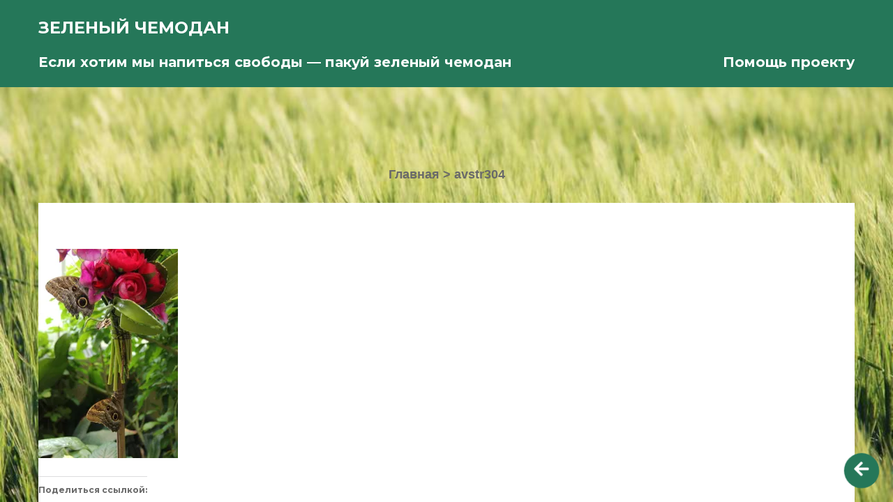

--- FILE ---
content_type: text/html; charset=UTF-8
request_url: https://greenvaliza.co.ua/avstr304/
body_size: 16489
content:
 



















































































































































































































































































































































































































































































































<!DOCTYPE html><html lang="ru-RU"><head><meta charset="UTF-8"><meta name="viewport" content="width=device-width, initial-scale=1"><link rel="profile" href="http://gmpg.org/xfn/11"><link rel="pingback" href="https://greenvaliza.co.ua/xmlrpc.php"><link rel="stylesheet" href = https://greenvaliza.co.ua/wp-content/themes/my-qubez/animate.css><link href='https://fonts.googleapis.com/css?family=Montserrat:400,700' rel='stylesheet' type='text/css'><link href='https://fonts.googleapis.com/css?family=PT+Serif:400,700' rel='stylesheet' type='text/css'><link rel="stylesheet" href="https://cdnjs.cloudflare.com/ajax/libs/font-awesome/5.15.4/css/all.min.css"><title>avstr304 &#8212; Зеленый чемодан</title><meta name='robots' content='max-image-preview:large' /><link rel='dns-prefetch' href='//secure.gravatar.com' /><link rel='dns-prefetch' href='//stats.wp.com' /><link rel='dns-prefetch' href='//maxcdn.bootstrapcdn.com' /><link rel='dns-prefetch' href='//v0.wordpress.com' /><link rel='dns-prefetch' href='//c0.wp.com' /><link rel='dns-prefetch' href='//i0.wp.com' /><link rel='dns-prefetch' href='//widgets.wp.com' /><link rel='dns-prefetch' href='//s0.wp.com' /><link rel='dns-prefetch' href='//0.gravatar.com' /><link rel='dns-prefetch' href='//1.gravatar.com' /><link rel='dns-prefetch' href='//2.gravatar.com' /><link rel="alternate" type="application/rss+xml" title="Зеленый чемодан &raquo; Лента" href="https://greenvaliza.co.ua/feed/" /><link rel="alternate" type="application/rss+xml" title="Зеленый чемодан &raquo; Лента комментариев" href="https://greenvaliza.co.ua/comments/feed/" /><link rel="alternate" type="application/rss+xml" title="Зеленый чемодан &raquo; Лента комментариев к &laquo;avstr304&raquo;" href="https://greenvaliza.co.ua/feed/?attachment_id=1195" /> <script type="text/javascript">window._wpemojiSettings = {"baseUrl":"https:\/\/s.w.org\/images\/core\/emoji\/15.0.3\/72x72\/","ext":".png","svgUrl":"https:\/\/s.w.org\/images\/core\/emoji\/15.0.3\/svg\/","svgExt":".svg","source":{"concatemoji":"https:\/\/greenvaliza.co.ua\/wp-includes\/js\/wp-emoji-release.min.js?ver=6.5"}};
/*! This file is auto-generated */
!function(i,n){var o,s,e;function c(e){try{var t={supportTests:e,timestamp:(new Date).valueOf()};sessionStorage.setItem(o,JSON.stringify(t))}catch(e){}}function p(e,t,n){e.clearRect(0,0,e.canvas.width,e.canvas.height),e.fillText(t,0,0);var t=new Uint32Array(e.getImageData(0,0,e.canvas.width,e.canvas.height).data),r=(e.clearRect(0,0,e.canvas.width,e.canvas.height),e.fillText(n,0,0),new Uint32Array(e.getImageData(0,0,e.canvas.width,e.canvas.height).data));return t.every(function(e,t){return e===r[t]})}function u(e,t,n){switch(t){case"flag":return n(e,"\ud83c\udff3\ufe0f\u200d\u26a7\ufe0f","\ud83c\udff3\ufe0f\u200b\u26a7\ufe0f")?!1:!n(e,"\ud83c\uddfa\ud83c\uddf3","\ud83c\uddfa\u200b\ud83c\uddf3")&&!n(e,"\ud83c\udff4\udb40\udc67\udb40\udc62\udb40\udc65\udb40\udc6e\udb40\udc67\udb40\udc7f","\ud83c\udff4\u200b\udb40\udc67\u200b\udb40\udc62\u200b\udb40\udc65\u200b\udb40\udc6e\u200b\udb40\udc67\u200b\udb40\udc7f");case"emoji":return!n(e,"\ud83d\udc26\u200d\u2b1b","\ud83d\udc26\u200b\u2b1b")}return!1}function f(e,t,n){var r="undefined"!=typeof WorkerGlobalScope&&self instanceof WorkerGlobalScope?new OffscreenCanvas(300,150):i.createElement("canvas"),a=r.getContext("2d",{willReadFrequently:!0}),o=(a.textBaseline="top",a.font="600 32px Arial",{});return e.forEach(function(e){o[e]=t(a,e,n)}),o}function t(e){var t=i.createElement("script");t.src=e,t.defer=!0,i.head.appendChild(t)}"undefined"!=typeof Promise&&(o="wpEmojiSettingsSupports",s=["flag","emoji"],n.supports={everything:!0,everythingExceptFlag:!0},e=new Promise(function(e){i.addEventListener("DOMContentLoaded",e,{once:!0})}),new Promise(function(t){var n=function(){try{var e=JSON.parse(sessionStorage.getItem(o));if("object"==typeof e&&"number"==typeof e.timestamp&&(new Date).valueOf()<e.timestamp+604800&&"object"==typeof e.supportTests)return e.supportTests}catch(e){}return null}();if(!n){if("undefined"!=typeof Worker&&"undefined"!=typeof OffscreenCanvas&&"undefined"!=typeof URL&&URL.createObjectURL&&"undefined"!=typeof Blob)try{var e="postMessage("+f.toString()+"("+[JSON.stringify(s),u.toString(),p.toString()].join(",")+"));",r=new Blob([e],{type:"text/javascript"}),a=new Worker(URL.createObjectURL(r),{name:"wpTestEmojiSupports"});return void(a.onmessage=function(e){c(n=e.data),a.terminate(),t(n)})}catch(e){}c(n=f(s,u,p))}t(n)}).then(function(e){for(var t in e)n.supports[t]=e[t],n.supports.everything=n.supports.everything&&n.supports[t],"flag"!==t&&(n.supports.everythingExceptFlag=n.supports.everythingExceptFlag&&n.supports[t]);n.supports.everythingExceptFlag=n.supports.everythingExceptFlag&&!n.supports.flag,n.DOMReady=!1,n.readyCallback=function(){n.DOMReady=!0}}).then(function(){return e}).then(function(){var e;n.supports.everything||(n.readyCallback(),(e=n.source||{}).concatemoji?t(e.concatemoji):e.wpemoji&&e.twemoji&&(t(e.twemoji),t(e.wpemoji)))}))}((window,document),window._wpemojiSettings);</script> <style id='wp-emoji-styles-inline-css' type='text/css'>img.wp-smiley, img.emoji {
		display: inline !important;
		border: none !important;
		box-shadow: none !important;
		height: 1em !important;
		width: 1em !important;
		margin: 0 0.07em !important;
		vertical-align: -0.1em !important;
		background: none !important;
		padding: 0 !important;
	}</style><link rel='stylesheet' id='wp-block-library-css' href='https://greenvaliza.co.ua/wp-includes/css/dist/block-library/style.min.css?ver=6.5' type='text/css' media='all' /><link rel='stylesheet' id='mediaelement-css' href='https://greenvaliza.co.ua/wp-includes/js/mediaelement/mediaelementplayer-legacy.min.css?ver=4.2.17' type='text/css' media='all' /><link rel='stylesheet' id='wp-mediaelement-css' href='https://greenvaliza.co.ua/wp-includes/js/mediaelement/wp-mediaelement.min.css?ver=6.5' type='text/css' media='all' /><style id='jetpack-sharing-buttons-style-inline-css' type='text/css'>.jetpack-sharing-buttons__services-list{display:flex;flex-direction:row;flex-wrap:wrap;gap:0;list-style-type:none;margin:5px;padding:0}.jetpack-sharing-buttons__services-list.has-small-icon-size{font-size:12px}.jetpack-sharing-buttons__services-list.has-normal-icon-size{font-size:16px}.jetpack-sharing-buttons__services-list.has-large-icon-size{font-size:24px}.jetpack-sharing-buttons__services-list.has-huge-icon-size{font-size:36px}@media print{.jetpack-sharing-buttons__services-list{display:none!important}}.editor-styles-wrapper .wp-block-jetpack-sharing-buttons{gap:0;padding-inline-start:0}ul.jetpack-sharing-buttons__services-list.has-background{padding:1.25em 2.375em}</style><style id='classic-theme-styles-inline-css' type='text/css'>/*! This file is auto-generated */
.wp-block-button__link{color:#fff;background-color:#32373c;border-radius:9999px;box-shadow:none;text-decoration:none;padding:calc(.667em + 2px) calc(1.333em + 2px);font-size:1.125em}.wp-block-file__button{background:#32373c;color:#fff;text-decoration:none}</style><style id='global-styles-inline-css' type='text/css'>body{--wp--preset--color--black: #000000;--wp--preset--color--cyan-bluish-gray: #abb8c3;--wp--preset--color--white: #ffffff;--wp--preset--color--pale-pink: #f78da7;--wp--preset--color--vivid-red: #cf2e2e;--wp--preset--color--luminous-vivid-orange: #ff6900;--wp--preset--color--luminous-vivid-amber: #fcb900;--wp--preset--color--light-green-cyan: #7bdcb5;--wp--preset--color--vivid-green-cyan: #00d084;--wp--preset--color--pale-cyan-blue: #8ed1fc;--wp--preset--color--vivid-cyan-blue: #0693e3;--wp--preset--color--vivid-purple: #9b51e0;--wp--preset--gradient--vivid-cyan-blue-to-vivid-purple: linear-gradient(135deg,rgba(6,147,227,1) 0%,rgb(155,81,224) 100%);--wp--preset--gradient--light-green-cyan-to-vivid-green-cyan: linear-gradient(135deg,rgb(122,220,180) 0%,rgb(0,208,130) 100%);--wp--preset--gradient--luminous-vivid-amber-to-luminous-vivid-orange: linear-gradient(135deg,rgba(252,185,0,1) 0%,rgba(255,105,0,1) 100%);--wp--preset--gradient--luminous-vivid-orange-to-vivid-red: linear-gradient(135deg,rgba(255,105,0,1) 0%,rgb(207,46,46) 100%);--wp--preset--gradient--very-light-gray-to-cyan-bluish-gray: linear-gradient(135deg,rgb(238,238,238) 0%,rgb(169,184,195) 100%);--wp--preset--gradient--cool-to-warm-spectrum: linear-gradient(135deg,rgb(74,234,220) 0%,rgb(151,120,209) 20%,rgb(207,42,186) 40%,rgb(238,44,130) 60%,rgb(251,105,98) 80%,rgb(254,248,76) 100%);--wp--preset--gradient--blush-light-purple: linear-gradient(135deg,rgb(255,206,236) 0%,rgb(152,150,240) 100%);--wp--preset--gradient--blush-bordeaux: linear-gradient(135deg,rgb(254,205,165) 0%,rgb(254,45,45) 50%,rgb(107,0,62) 100%);--wp--preset--gradient--luminous-dusk: linear-gradient(135deg,rgb(255,203,112) 0%,rgb(199,81,192) 50%,rgb(65,88,208) 100%);--wp--preset--gradient--pale-ocean: linear-gradient(135deg,rgb(255,245,203) 0%,rgb(182,227,212) 50%,rgb(51,167,181) 100%);--wp--preset--gradient--electric-grass: linear-gradient(135deg,rgb(202,248,128) 0%,rgb(113,206,126) 100%);--wp--preset--gradient--midnight: linear-gradient(135deg,rgb(2,3,129) 0%,rgb(40,116,252) 100%);--wp--preset--font-size--small: 13px;--wp--preset--font-size--medium: 20px;--wp--preset--font-size--large: 36px;--wp--preset--font-size--x-large: 42px;--wp--preset--spacing--20: 0.44rem;--wp--preset--spacing--30: 0.67rem;--wp--preset--spacing--40: 1rem;--wp--preset--spacing--50: 1.5rem;--wp--preset--spacing--60: 2.25rem;--wp--preset--spacing--70: 3.38rem;--wp--preset--spacing--80: 5.06rem;--wp--preset--shadow--natural: 6px 6px 9px rgba(0, 0, 0, 0.2);--wp--preset--shadow--deep: 12px 12px 50px rgba(0, 0, 0, 0.4);--wp--preset--shadow--sharp: 6px 6px 0px rgba(0, 0, 0, 0.2);--wp--preset--shadow--outlined: 6px 6px 0px -3px rgba(255, 255, 255, 1), 6px 6px rgba(0, 0, 0, 1);--wp--preset--shadow--crisp: 6px 6px 0px rgba(0, 0, 0, 1);}:where(.is-layout-flex){gap: 0.5em;}:where(.is-layout-grid){gap: 0.5em;}body .is-layout-flow > .alignleft{float: left;margin-inline-start: 0;margin-inline-end: 2em;}body .is-layout-flow > .alignright{float: right;margin-inline-start: 2em;margin-inline-end: 0;}body .is-layout-flow > .aligncenter{margin-left: auto !important;margin-right: auto !important;}body .is-layout-constrained > .alignleft{float: left;margin-inline-start: 0;margin-inline-end: 2em;}body .is-layout-constrained > .alignright{float: right;margin-inline-start: 2em;margin-inline-end: 0;}body .is-layout-constrained > .aligncenter{margin-left: auto !important;margin-right: auto !important;}body .is-layout-constrained > :where(:not(.alignleft):not(.alignright):not(.alignfull)){max-width: var(--wp--style--global--content-size);margin-left: auto !important;margin-right: auto !important;}body .is-layout-constrained > .alignwide{max-width: var(--wp--style--global--wide-size);}body .is-layout-flex{display: flex;}body .is-layout-flex{flex-wrap: wrap;align-items: center;}body .is-layout-flex > *{margin: 0;}body .is-layout-grid{display: grid;}body .is-layout-grid > *{margin: 0;}:where(.wp-block-columns.is-layout-flex){gap: 2em;}:where(.wp-block-columns.is-layout-grid){gap: 2em;}:where(.wp-block-post-template.is-layout-flex){gap: 1.25em;}:where(.wp-block-post-template.is-layout-grid){gap: 1.25em;}.has-black-color{color: var(--wp--preset--color--black) !important;}.has-cyan-bluish-gray-color{color: var(--wp--preset--color--cyan-bluish-gray) !important;}.has-white-color{color: var(--wp--preset--color--white) !important;}.has-pale-pink-color{color: var(--wp--preset--color--pale-pink) !important;}.has-vivid-red-color{color: var(--wp--preset--color--vivid-red) !important;}.has-luminous-vivid-orange-color{color: var(--wp--preset--color--luminous-vivid-orange) !important;}.has-luminous-vivid-amber-color{color: var(--wp--preset--color--luminous-vivid-amber) !important;}.has-light-green-cyan-color{color: var(--wp--preset--color--light-green-cyan) !important;}.has-vivid-green-cyan-color{color: var(--wp--preset--color--vivid-green-cyan) !important;}.has-pale-cyan-blue-color{color: var(--wp--preset--color--pale-cyan-blue) !important;}.has-vivid-cyan-blue-color{color: var(--wp--preset--color--vivid-cyan-blue) !important;}.has-vivid-purple-color{color: var(--wp--preset--color--vivid-purple) !important;}.has-black-background-color{background-color: var(--wp--preset--color--black) !important;}.has-cyan-bluish-gray-background-color{background-color: var(--wp--preset--color--cyan-bluish-gray) !important;}.has-white-background-color{background-color: var(--wp--preset--color--white) !important;}.has-pale-pink-background-color{background-color: var(--wp--preset--color--pale-pink) !important;}.has-vivid-red-background-color{background-color: var(--wp--preset--color--vivid-red) !important;}.has-luminous-vivid-orange-background-color{background-color: var(--wp--preset--color--luminous-vivid-orange) !important;}.has-luminous-vivid-amber-background-color{background-color: var(--wp--preset--color--luminous-vivid-amber) !important;}.has-light-green-cyan-background-color{background-color: var(--wp--preset--color--light-green-cyan) !important;}.has-vivid-green-cyan-background-color{background-color: var(--wp--preset--color--vivid-green-cyan) !important;}.has-pale-cyan-blue-background-color{background-color: var(--wp--preset--color--pale-cyan-blue) !important;}.has-vivid-cyan-blue-background-color{background-color: var(--wp--preset--color--vivid-cyan-blue) !important;}.has-vivid-purple-background-color{background-color: var(--wp--preset--color--vivid-purple) !important;}.has-black-border-color{border-color: var(--wp--preset--color--black) !important;}.has-cyan-bluish-gray-border-color{border-color: var(--wp--preset--color--cyan-bluish-gray) !important;}.has-white-border-color{border-color: var(--wp--preset--color--white) !important;}.has-pale-pink-border-color{border-color: var(--wp--preset--color--pale-pink) !important;}.has-vivid-red-border-color{border-color: var(--wp--preset--color--vivid-red) !important;}.has-luminous-vivid-orange-border-color{border-color: var(--wp--preset--color--luminous-vivid-orange) !important;}.has-luminous-vivid-amber-border-color{border-color: var(--wp--preset--color--luminous-vivid-amber) !important;}.has-light-green-cyan-border-color{border-color: var(--wp--preset--color--light-green-cyan) !important;}.has-vivid-green-cyan-border-color{border-color: var(--wp--preset--color--vivid-green-cyan) !important;}.has-pale-cyan-blue-border-color{border-color: var(--wp--preset--color--pale-cyan-blue) !important;}.has-vivid-cyan-blue-border-color{border-color: var(--wp--preset--color--vivid-cyan-blue) !important;}.has-vivid-purple-border-color{border-color: var(--wp--preset--color--vivid-purple) !important;}.has-vivid-cyan-blue-to-vivid-purple-gradient-background{background: var(--wp--preset--gradient--vivid-cyan-blue-to-vivid-purple) !important;}.has-light-green-cyan-to-vivid-green-cyan-gradient-background{background: var(--wp--preset--gradient--light-green-cyan-to-vivid-green-cyan) !important;}.has-luminous-vivid-amber-to-luminous-vivid-orange-gradient-background{background: var(--wp--preset--gradient--luminous-vivid-amber-to-luminous-vivid-orange) !important;}.has-luminous-vivid-orange-to-vivid-red-gradient-background{background: var(--wp--preset--gradient--luminous-vivid-orange-to-vivid-red) !important;}.has-very-light-gray-to-cyan-bluish-gray-gradient-background{background: var(--wp--preset--gradient--very-light-gray-to-cyan-bluish-gray) !important;}.has-cool-to-warm-spectrum-gradient-background{background: var(--wp--preset--gradient--cool-to-warm-spectrum) !important;}.has-blush-light-purple-gradient-background{background: var(--wp--preset--gradient--blush-light-purple) !important;}.has-blush-bordeaux-gradient-background{background: var(--wp--preset--gradient--blush-bordeaux) !important;}.has-luminous-dusk-gradient-background{background: var(--wp--preset--gradient--luminous-dusk) !important;}.has-pale-ocean-gradient-background{background: var(--wp--preset--gradient--pale-ocean) !important;}.has-electric-grass-gradient-background{background: var(--wp--preset--gradient--electric-grass) !important;}.has-midnight-gradient-background{background: var(--wp--preset--gradient--midnight) !important;}.has-small-font-size{font-size: var(--wp--preset--font-size--small) !important;}.has-medium-font-size{font-size: var(--wp--preset--font-size--medium) !important;}.has-large-font-size{font-size: var(--wp--preset--font-size--large) !important;}.has-x-large-font-size{font-size: var(--wp--preset--font-size--x-large) !important;}
.wp-block-navigation a:where(:not(.wp-element-button)){color: inherit;}
:where(.wp-block-post-template.is-layout-flex){gap: 1.25em;}:where(.wp-block-post-template.is-layout-grid){gap: 1.25em;}
:where(.wp-block-columns.is-layout-flex){gap: 2em;}:where(.wp-block-columns.is-layout-grid){gap: 2em;}
.wp-block-pullquote{font-size: 1.5em;line-height: 1.6;}</style><link rel='stylesheet' id='wpccp-css' href='https://greenvaliza.co.ua/wp-content/plugins/wp-content-copy-protection/assets/css/style.min.css?ver=1612524415' type='text/css' media='all' /><link rel='stylesheet' id='animate-css' href='https://greenvaliza.co.ua/wp-content/themes/my-qubez/animate.css?ver=6.5' type='text/css' media='all' /><link rel='stylesheet' id='load-fa-css' href='https://maxcdn.bootstrapcdn.com/font-awesome/4.6.3/css/font-awesome.min.css?ver=6.5' type='text/css' media='all' /><link rel='stylesheet' id='fontawesome-css' href='https://greenvaliza.co.ua/wp-content/themes/Qubez/css/font-awesome.css?ver=6.5' type='text/css' media='all' /><link rel='stylesheet' id='slicknav-css' href='https://greenvaliza.co.ua/wp-content/themes/Qubez/css/slicknav.css?ver=6.5' type='text/css' media='all' /><link rel='stylesheet' id='bootstrap-css' href='https://greenvaliza.co.ua/wp-content/themes/Qubez/css/bootstrap-grid.css?ver=6.5' type='text/css' media='all' /><link rel='stylesheet' id='fabthemes-style-css' href='https://greenvaliza.co.ua/wp-content/themes/my-qubez/style.css?ver=6.5' type='text/css' media='all' /><link rel='stylesheet' id='theme-css' href='https://greenvaliza.co.ua/wp-content/themes/Qubez/theme.css?ver=6.5' type='text/css' media='all' /><link rel='stylesheet' id='responsive-css' href='https://greenvaliza.co.ua/wp-content/themes/Qubez/css/responsive.css?ver=6.5' type='text/css' media='all' /><link rel='stylesheet' id='custom-css' href='https://greenvaliza.co.ua/wp-content/themes/Qubez/css/custom.php?ver=6.5' type='text/css' media='all' /><style id='akismet-widget-style-inline-css' type='text/css'>.a-stats {
				--akismet-color-mid-green: #357b49;
				--akismet-color-white: #fff;
				--akismet-color-light-grey: #f6f7f7;

				max-width: 350px;
				width: auto;
			}

			.a-stats * {
				all: unset;
				box-sizing: border-box;
			}

			.a-stats strong {
				font-weight: 600;
			}

			.a-stats a.a-stats__link,
			.a-stats a.a-stats__link:visited,
			.a-stats a.a-stats__link:active {
				background: var(--akismet-color-mid-green);
				border: none;
				box-shadow: none;
				border-radius: 8px;
				color: var(--akismet-color-white);
				cursor: pointer;
				display: block;
				font-family: -apple-system, BlinkMacSystemFont, 'Segoe UI', 'Roboto', 'Oxygen-Sans', 'Ubuntu', 'Cantarell', 'Helvetica Neue', sans-serif;
				font-weight: 500;
				padding: 12px;
				text-align: center;
				text-decoration: none;
				transition: all 0.2s ease;
			}

			/* Extra specificity to deal with TwentyTwentyOne focus style */
			.widget .a-stats a.a-stats__link:focus {
				background: var(--akismet-color-mid-green);
				color: var(--akismet-color-white);
				text-decoration: none;
			}

			.a-stats a.a-stats__link:hover {
				filter: brightness(110%);
				box-shadow: 0 4px 12px rgba(0, 0, 0, 0.06), 0 0 2px rgba(0, 0, 0, 0.16);
			}

			.a-stats .count {
				color: var(--akismet-color-white);
				display: block;
				font-size: 1.5em;
				line-height: 1.4;
				padding: 0 13px;
				white-space: nowrap;
			}</style><link rel='stylesheet' id='social-logos-css' href='https://greenvaliza.co.ua/wp-content/plugins/jetpack/_inc/social-logos/social-logos.min.css?ver=13.8.1' type='text/css' media='all' /><link rel='stylesheet' id='jetpack_css-css' href='https://greenvaliza.co.ua/wp-content/plugins/jetpack/css/jetpack.css?ver=13.8.1' type='text/css' media='all' /> <script type="text/javascript" src="https://greenvaliza.co.ua/wp-includes/js/jquery/jquery.min.js?ver=3.7.1" id="jquery-core-js"></script> <link rel="https://api.w.org/" href="https://greenvaliza.co.ua/wp-json/" /><link rel="alternate" type="application/json" href="https://greenvaliza.co.ua/wp-json/wp/v2/media/1195" /><link rel="EditURI" type="application/rsd+xml" title="RSD" href="https://greenvaliza.co.ua/xmlrpc.php?rsd" /><meta name="generator" content="WordPress 6.5" /><link rel='shortlink' href='https://wp.me/a9Vj1h-jh' /><link rel="alternate" type="application/json+oembed" href="https://greenvaliza.co.ua/wp-json/oembed/1.0/embed?url=https%3A%2F%2Fgreenvaliza.co.ua%2Favstr304%2F" /><link rel="alternate" type="text/xml+oembed" href="https://greenvaliza.co.ua/wp-json/oembed/1.0/embed?url=https%3A%2F%2Fgreenvaliza.co.ua%2Favstr304%2F&#038;format=xml" /><style>img#wpstats{display:none}</style><style type="text/css"></style><style type="text/css" id="custom-background-css">body.custom-background { background-color: #464c00; background-image: url("https://greenvaliza.co.ua/wp-content/uploads/2018/07/fon.jpg"); background-position: left top; background-size: cover; background-repeat: no-repeat; background-attachment: fixed; }</style><meta property="og:type" content="article" /><meta property="og:title" content="avstr304" /><meta property="og:url" content="https://greenvaliza.co.ua/avstr304/" /><meta property="og:description" content="Посмотрите запись, чтобы узнать подробности." /><meta property="article:published_time" content="2018-05-16T13:33:18+00:00" /><meta property="article:modified_time" content="2018-05-16T13:33:18+00:00" /><meta property="og:site_name" content="Зеленый чемодан" /><meta property="og:image" content="https://greenvaliza.co.ua/wp-content/uploads/2018/05/avstr304.jpg" /><meta property="og:image:alt" content="" /><meta property="og:locale" content="ru_RU" /><meta name="twitter:text:title" content="avstr304" /><meta name="twitter:image" content="https://i0.wp.com/greenvaliza.co.ua/wp-content/uploads/2018/05/avstr304.jpg?fit=520%2C780&#038;ssl=1&#038;w=640" /><meta name="twitter:card" content="summary_large_image" /><meta name="twitter:description" content="Посмотрите запись, чтобы узнать подробности." /><div align="center"> <noscript><div style="position:fixed; top:0px; left:0px; z-index:3000; height:100%; width:100%; background-color:#FFFFFF"> <br/><br/><div style="font-family: Tahoma; font-size: 14px; background-color:#FFFFCC; border: 1pt solid Black; padding: 10pt;"> Sorry, you have Javascript Disabled! To see this page as it is meant to appear, please enable your Javascript!</div></div> </noscript></div> <noscript><style id="rocket-lazyload-nojs-css">.rll-youtube-player, [data-lazy-src]{display:none !important;}</style></noscript> <script async src="https://www.googletagmanager.com/gtag/js?id=G-NJ6XSDCVWG"></script> <script>window.dataLayer = window.dataLayer || [];
    function gtag(){dataLayer.push(arguments);}
      gtag('js', new Date());
      
        gtag('config', 'G-NJ6XSDCVWG');</script> </head><body class="attachment attachment-template-default single single-attachment postid-1195 attachmentid-1195 attachment-jpeg custom-background group-blog elementor-default elementor-kit-41041"><div id="st-container" class="st-container st-effect-1"><div class="sidetrigger animated infinite pulse " data-effect="st-effect-1"> <i class="fa fa-arrow-left"></i> <i class="fa fa-arrow-right"></i></div><div class="st-menu st-effect-1" id="menu-1"><div class="sidebox"><aside id="nav_menu-7" class="widget widget_nav_menu"><div class="menu-new-container"><ul id="menu-new" class="menu"><li id="menu-item-25996" class="mainmenubtn13 menu-item menu-item-type-taxonomy menu-item-object-category menu-item-has-children menu-item-25996"><a href="https://greenvaliza.co.ua/category/travels/">Наши путешествия</a><ul class="sub-menu"><li id="menu-item-26026" class="dropdown-child13 menu-item menu-item-type-post_type menu-item-object-post menu-item-26026"><a href="https://greenvaliza.co.ua/hozhdenie-za-tri-morja-ili-bolshaja-sicilijskaja-avantjura-dekabr-2016/">Хождение за три моря, или Большая сицилийская авантюра</a></li><li id="menu-item-26010" class="dropdown-child13 menu-item menu-item-type-post_type menu-item-object-post menu-item-26010"><a href="https://greenvaliza.co.ua/mesto-gde-svet-puteshestvie-po-zapadnoj-ukraine-i-karpatam-maj-2014/">Место, где свет…</a></li><li id="menu-item-26011" class="dropdown-child13 menu-item menu-item-type-post_type menu-item-object-post menu-item-26011"><a href="https://greenvaliza.co.ua/morskaja-nedelka-zheleznyj-port-avgust-2014/">Морская неделька</a></li><li id="menu-item-26013" class="dropdown-child13 menu-item menu-item-type-post_type menu-item-object-post menu-item-26013"><a href="https://greenvaliza.co.ua/oktjabr-kemer-i-grust/">Октябрь, Кемер и грусть…</a></li><li id="menu-item-26014" class="dropdown-child13 menu-item menu-item-type-post_type menu-item-object-post menu-item-26014"><a href="https://greenvaliza.co.ua/ot-gdanska-do-poznani/">От Гданьска до Познаня</a></li><li id="menu-item-26017" class="dropdown-child13 menu-item menu-item-type-post_type menu-item-object-post menu-item-26017"><a href="https://greenvaliza.co.ua/pod-zvezdami-balkanskimi-2/">Под звездами балканскими</a></li><li id="menu-item-26018" class="dropdown-child13 menu-item menu-item-type-post_type menu-item-object-post menu-item-26018"><a href="https://greenvaliza.co.ua/poltavskie-galushki-i-velopokatushki-maj-2017/">Полтавские галушки и велопокатушки</a></li><li id="menu-item-26019" class="dropdown-child13 menu-item menu-item-type-post_type menu-item-object-post menu-item-26019"><a href="https://greenvaliza.co.ua/polskie-kanikuly-oktjabr-2012/">Польские каникулы</a></li><li id="menu-item-26022" class="dropdown-child13 menu-item menu-item-type-post_type menu-item-object-post menu-item-26022"><a href="https://greenvaliza.co.ua/progulka-po-odesse-mart-2017/">Прогулка по Одессе</a></li><li id="menu-item-26023" class="dropdown-child13 menu-item menu-item-type-post_type menu-item-object-post menu-item-26023"><a href="https://greenvaliza.co.ua/puteshestvie-v-rozhdestvenskuju-skazku-germanija-dekabr-2014/">Путешествие в рождественскую сказку</a></li><li id="menu-item-26024" class="dropdown-child13 menu-item menu-item-type-post_type menu-item-object-post menu-item-26024"><a href="https://greenvaliza.co.ua/skromnoe-ocharovanie-arabatskoj-stre/">Скромное очарование Арабатской стрелки</a></li><li id="menu-item-26025" class="dropdown-child13 menu-item menu-item-type-post_type menu-item-object-post menu-item-26025"><a href="https://greenvaliza.co.ua/sovsem-chut-chut-pro-arabatku-ijun-2017/">Совсем чуть-чуть про Арабатку</a></li><li id="menu-item-26021" class="dropdown-child13 menu-item menu-item-type-post_type menu-item-object-post menu-item-26021"><a href="https://greenvaliza.co.ua/pochti-idealnoe-puteshestvie/">Почти идеальное путешествие</a></li><li id="menu-item-26009" class="dropdown-child13 menu-item menu-item-type-post_type menu-item-object-post menu-item-26009"><a href="https://greenvaliza.co.ua/mezhdu-polshej-i-belarusju/">Между Польшей и Беларусью</a></li><li id="menu-item-26016" class="dropdown-child13 menu-item menu-item-type-post_type menu-item-object-post menu-item-26016"><a href="https://greenvaliza.co.ua/ocharovannye-italiej-ijun-ijul-2013/">Очарованные Италией…</a></li><li id="menu-item-26008" class="dropdown-child13 menu-item menu-item-type-post_type menu-item-object-post menu-item-26008"><a href="https://greenvaliza.co.ua/mart-lyzhi-karpaty-mini-otchet-o-poezdke-v-bukovel-mart-2016/">Март, лыжи, Карпаты…</a></li><li id="menu-item-26007" class="dropdown-child13 menu-item menu-item-type-post_type menu-item-object-post menu-item-26007"><a href="https://greenvaliza.co.ua/lvov-v-melochah-i-detaljah/">Львов в мелочах и деталях</a></li><li id="menu-item-26005" class="dropdown-child13 menu-item menu-item-type-post_type menu-item-object-post menu-item-26005"><a href="https://greenvaliza.co.ua/kak-my-po-greenvelo-katalis-polsha-maj-2018/">Как мы по Green Velo катались…</a></li><li id="menu-item-26004" class="dropdown-child13 menu-item menu-item-type-post_type menu-item-object-post menu-item-26004"><a href="https://greenvaliza.co.ua/iz-vinnicy-s-ljubovju/">Из Винницы с любовью</a></li><li id="menu-item-26002" class="dropdown-child13 menu-item menu-item-type-post_type menu-item-object-post menu-item-26002"><a href="https://greenvaliza.co.ua/dolgij-put-k-severnomu-morju-slovakija-polsha-germanija-niderlandy-avgust-2017/">Долгий путь к Северному морю</a></li><li id="menu-item-26001" class="dropdown-child13 menu-item menu-item-type-post_type menu-item-object-post menu-item-26001"><a href="https://greenvaliza.co.ua/bolshaja-progulka/">Большая прогулка</a></li><li id="menu-item-26000" class="dropdown-child13 menu-item menu-item-type-post_type menu-item-object-post menu-item-26000"><a href="https://greenvaliza.co.ua/it-so-wonderful-wonderful-life/">It´s a wonderful, wonderful life</a></li><li id="menu-item-25999" class="dropdown-child13 menu-item menu-item-type-post_type menu-item-object-post menu-item-25999"><a href="https://greenvaliza.co.ua/ctambul-perezagruzka-mart-2018/">Cтамбул. Перезагрузка</a></li></ul></li><li id="menu-item-25997" class="mainmenubtn13 menu-item menu-item-type-taxonomy menu-item-object-category menu-item-has-children menu-item-25997"><a href="https://greenvaliza.co.ua/category/sovety-i-poleznosti/">Советы и полезности</a><ul class="sub-menu"><li id="menu-item-26027" class="dropdown-child13 menu-item menu-item-type-post_type menu-item-object-post menu-item-26027"><a href="https://greenvaliza.co.ua/jenciklopedija-otdyha-s-malyshom/">Энциклопедия отдыха с малышом</a></li><li id="menu-item-26012" class="dropdown-child13 menu-item menu-item-type-post_type menu-item-object-post menu-item-26012"><a href="https://greenvaliza.co.ua/strana-sovetov-i-derevnja-poleznostej/">Ода велосипеду</a></li><li id="menu-item-26015" class="dropdown-child13 menu-item menu-item-type-post_type menu-item-object-post menu-item-26015"><a href="https://greenvaliza.co.ua/otdyh-s-malyshom-vrednye-sovety/">Отдых с малышом. Вредные советы</a></li><li id="menu-item-26020" class="dropdown-child13 menu-item menu-item-type-post_type menu-item-object-post menu-item-26020"><a href="https://greenvaliza.co.ua/posvjashhenie-v-turisty/">Посвящение в туристы</a></li><li id="menu-item-26006" class="dropdown-child13 menu-item menu-item-type-post_type menu-item-object-post menu-item-26006"><a href="https://greenvaliza.co.ua/kempingi-nash-opyt/">Кемпинги. Наш опыт</a></li><li id="menu-item-26003" class="dropdown-child13 menu-item menu-item-type-post_type menu-item-object-post menu-item-26003"><a href="https://greenvaliza.co.ua/igry-v-doroge/">Игры в дороге</a></li></ul></li><li id="menu-item-25998" class="mainmenubtn13 menu-item menu-item-type-taxonomy menu-item-object-category menu-item-25998"><a href="https://greenvaliza.co.ua/category/kto-ja-zachem/">Я и мои книги</a></li></ul></div></aside></div></div><div class="st-pusher"><div class="st-content"><div class="st-content-inner"><div id="page" class="hfeed site"><div id="search-box"><div class="container"><div class="row"><div class="col-md-12"><form role="search" method="get" class="search-form" action="https://greenvaliza.co.ua/"> <label> <span class="screen-reader-text">Найти:</span> <input type="search" class="search-field" placeholder="Поиск&hellip;" value="" name="s" /> </label> <input type="submit" class="search-submit" value="Поиск" /></form></div></div></div></div><header  id="masthead" class="site-header" role="banner"><div class="container"><div class="row"><div class="top"><div  class="col-sm-12" style="padding-top:10px; padding-bottom:10px;"><div  class="site-branding"><div style="text-align: left; margin-bottom: 10px;"><h1  style="text-transform: none; font-size: 24px; margin-bottom: 10px;text-transform: uppercase;"> <a id="blogname" style="color:white;" rel="home" href="https://greenvaliza.co.ua/" title="Зеленый чемодан"> Зеленый чемодан </a></h1></div><div style="display: flex; justify-content: space-between; align-items: center;"><div style="flex: 1; text-align: left;"><h1 style="text-transform: none; font-size: 20px; color: white;"> Если хотим мы напиться свободы &mdash; пакуй зеленый чемодан</h1></div><div style="display: flex; justify-content: flex-end;"class="btn btn-info"><h1  style="color:white; font-size: 20px;" class="btn btn-info"> <a href="https://greenvaliza.co.ua/donate-sum/" style="color:white;"> Помощь проекту</a></h1></div></div></div></div></div></div></div></header><div id="content" class="site-content"><div class="container"><div class="row"><div class="col-md-12"><div id="primary" class="content-area"><div class="breadcrumb"> <span property="itemListElement" typeof="ListItem"><a property="item" typeof="WebPage" title="Go to Зеленый чемодан." href="https://greenvaliza.co.ua" class="home" ><span property="name">Главная</span></a><meta property="position" content="1"></span> &gt; <span class="post post-attachment current-item">avstr304</span></div><main id="main" class="site-main" role="main"><div class="post-container-block"><article id="post-1195" class="post-1195 attachment type-attachment status-inherit hentry"><div class="content-block"><div class="entry-content"><p class="attachment"><a href="https://i0.wp.com/greenvaliza.co.ua/wp-content/uploads/2018/05/avstr304.jpg?ssl=1"><img fetchpriority="high" decoding="async" width="200" height="300" src="data:image/svg+xml,%3Csvg%20xmlns='http://www.w3.org/2000/svg'%20viewBox='0%200%20200%20300'%3E%3C/svg%3E" class="attachment-medium size-medium" alt="" data-lazy-srcset="https://i0.wp.com/greenvaliza.co.ua/wp-content/uploads/2018/05/avstr304.jpg?w=520&amp;ssl=1 520w, https://i0.wp.com/greenvaliza.co.ua/wp-content/uploads/2018/05/avstr304.jpg?resize=200%2C300&amp;ssl=1 200w" data-lazy-sizes="(max-width: 200px) 100vw, 200px" data-lazy-src="https://i0.wp.com/greenvaliza.co.ua/wp-content/uploads/2018/05/avstr304.jpg?fit=200%2C300&amp;ssl=1" /><noscript><img fetchpriority="high" decoding="async" width="200" height="300" src="https://i0.wp.com/greenvaliza.co.ua/wp-content/uploads/2018/05/avstr304.jpg?fit=200%2C300&amp;ssl=1" class="attachment-medium size-medium" alt="" srcset="https://i0.wp.com/greenvaliza.co.ua/wp-content/uploads/2018/05/avstr304.jpg?w=520&amp;ssl=1 520w, https://i0.wp.com/greenvaliza.co.ua/wp-content/uploads/2018/05/avstr304.jpg?resize=200%2C300&amp;ssl=1 200w" sizes="(max-width: 200px) 100vw, 200px" /></noscript></a></p><div class="sharedaddy sd-sharing-enabled"><div class="robots-nocontent sd-block sd-social sd-social-icon sd-sharing"><h3 class="sd-title">Поделиться ссылкой:</h3><div class="sd-content"><ul><li class="share-facebook"><a rel="nofollow noopener noreferrer" data-shared="sharing-facebook-1195" class="share-facebook sd-button share-icon no-text" href="https://greenvaliza.co.ua/avstr304/?share=facebook" target="_blank" title="Нажмите здесь, чтобы поделиться контентом на Facebook." ><span></span><span class="sharing-screen-reader-text">Нажмите здесь, чтобы поделиться контентом на Facebook. (Открывается в новом окне)</span></a></li><li class="share-jetpack-whatsapp"><a rel="nofollow noopener noreferrer" data-shared="" class="share-jetpack-whatsapp sd-button share-icon no-text" href="https://greenvaliza.co.ua/avstr304/?share=jetpack-whatsapp" target="_blank" title="Нажмите, чтобы поделиться в WhatsApp" ><span></span><span class="sharing-screen-reader-text">Нажмите, чтобы поделиться в WhatsApp (Открывается в новом окне)</span></a></li><li class="share-telegram"><a rel="nofollow noopener noreferrer" data-shared="" class="share-telegram sd-button share-icon no-text" href="https://greenvaliza.co.ua/avstr304/?share=telegram" target="_blank" title="Нажмите, чтобы поделиться в Telegram" ><span></span><span class="sharing-screen-reader-text">Нажмите, чтобы поделиться в Telegram (Открывается в новом окне)</span></a></li><li class="share-end"></li></ul></div></div></div><div class='sharedaddy sd-block sd-like jetpack-likes-widget-wrapper jetpack-likes-widget-unloaded' id='like-post-wrapper-146644835-1195-696b12b6f1e52' data-src='https://widgets.wp.com/likes/?ver=13.8.1#blog_id=146644835&amp;post_id=1195&amp;origin=greenvaliza.co.ua&amp;obj_id=146644835-1195-696b12b6f1e52&amp;n=1' data-name='like-post-frame-146644835-1195-696b12b6f1e52' data-title='Like or Reblog'><h3 class="sd-title">Понравилось это:</h3><div class='likes-widget-placeholder post-likes-widget-placeholder' style='height: 55px;'><span class='button'><span>Нравится</span></span> <span class="loading">Загрузка...</span></div><span class='sd-text-color'></span><a class='sd-link-color'></a></div></div><footer class="entry-footer"></footer></div></article><div id="comments" class="comments-area"><div id="respond" class="comment-respond"><h3 id="reply-title" class="comment-reply-title">Добавить комментарий <small><a rel="nofollow" id="cancel-comment-reply-link" href="/avstr304/#respond" style="display:none;">Отменить ответ</a></small></h3><form action="https://greenvaliza.co.ua/wp-comments-post.php" method="post" id="commentform" class="comment-form" novalidate><p class="comment-notes"><span id="email-notes">Ваш адрес email не будет опубликован.</span> <span class="required-field-message">Обязательные поля помечены <span class="required">*</span></span></p><p class="comment-form-comment"><label for="comment">Комментарий <span class="required">*</span></label><textarea id="comment" name="comment" cols="45" rows="8" maxlength="65525" required></textarea></p><p class="comment-form-author"><label for="author">Имя <span class="required">*</span></label> <input id="author" name="author" type="text" value="" size="30" maxlength="245" autocomplete="name" required /></p><p class="comment-form-email"><label for="email">Email <span class="required">*</span></label> <input id="email" name="email" type="email" value="" size="30" maxlength="100" aria-describedby="email-notes" autocomplete="email" required /></p><p class="comment-form-url"><label for="url">Сайт</label> <input id="url" name="url" type="url" value="" size="30" maxlength="200" autocomplete="url" /></p><p class="form-submit"><input name="submit" type="submit" id="submit" class="submit" value="Отправить комментарий" /> <input type='hidden' name='comment_post_ID' value='1195' id='comment_post_ID' /> <input type='hidden' name='comment_parent' id='comment_parent' value='0' /></p><p style="display: none;"><input type="hidden" id="akismet_comment_nonce" name="akismet_comment_nonce" value="54b4f3cfd4" /></p><p style="display: none !important;" class="akismet-fields-container" data-prefix="ak_"><label>&#916;<textarea name="ak_hp_textarea" cols="45" rows="8" maxlength="100"></textarea></label><input type="hidden" id="ak_js_1" name="ak_js" value="186"/><script>document.getElementById( "ak_js_1" ).setAttribute( "value", ( new Date() ).getTime() );</script></p></form></div></div></div></main></div></div></div></div></div><footer id="colophon" class="site-footer" role="contentinfo" ><div class="container" ><div class="row"><div class="col-md-2"></div><div class="col-md-8"><ul class="social"><li> <a href="https://www.instagram.com/yuliyakasparova/"><i class="fa fa-instagram"></i></a></li><li> <a href="https://www.facebook.com/greenvaliza/?epa=SEARCH_BOX"><i class="fa fa-facebook-square"></i></a></li></ul>  <script>window.fbAsyncInit = function() {
    FB.init({
      appId      : '316282415812061',
      cookie     : true,
      xfbml      : true,
      version    : 'v3.1'
    });
      
    FB.AppEvents.logPageView();   
      
  };

  (function(d, s, id){
     var js, fjs = d.getElementsByTagName(s)[0];
     if (d.getElementById(id)) {return;}
     js = d.createElement(s); js.id = id;
     js.src = "https://connect.facebook.net/en_US/sdk.js";
     fjs.parentNode.insertBefore(js, fjs);
   }(document, 'script', 'facebook-jssdk'));</script> <div class="site-info " style=" margin-left: auto;"> Copyright &copy; 2026 <a href="https://greenvaliza.co.ua" title="Зеленый чемодан">Зеленый чемодан</a> <br> При копировании материалов ссылка на сайт обязательна.</div></div></div></div></footer></div> <script>(function () {
                const calculateParentDistance = (child, parent) => {
                    let count = 0;
                    let currentElement = child;

                    // Traverse up the DOM tree until we reach parent or the top of the DOM
                    while (currentElement && currentElement !== parent) {
                        currentElement = currentElement.parentNode;
                        count++;
                    }

                    // If parent was not found in the hierarchy, return -1
                    if (!currentElement) {
                        return -1; // Indicates parent is not an ancestor of element
                    }

                    return count; // Number of layers between element and parent
                }
                const isMatchingClass = (linkRule, href, classes) => {
                    return classes.includes(linkRule.value)
                }
                const isMatchingDomain = (linkRule, href, classes) => {
                    if(!URL.canParse(href)) {
                        return false
                    }

                    const url = new URL(href)

                    return linkRule.value === url.host
                }
                const isMatchingExtension = (linkRule, href, classes) => {
                    if(!URL.canParse(href)) {
                        return false
                    }

                    const url = new URL(href)

                    return url.pathname.endsWith('.' + linkRule.value)
                }
                const isMatchingSubdirectory = (linkRule, href, classes) => {
                    if(!URL.canParse(href)) {
                        return false
                    }

                    const url = new URL(href)

                    return url.pathname.startsWith('/' + linkRule.value + '/')
                }
                const isMatchingProtocol = (linkRule, href, classes) => {
                    if(!URL.canParse(href)) {
                        return false
                    }

                    const url = new URL(href)

                    return url.protocol === linkRule.value + ':'
                }
                const isMatchingExternal = (linkRule, href, classes) => {
                    if(!URL.canParse(href) || !URL.canParse(document.location.href)) {
                        return false
                    }

                    const matchingProtocols = ['http:', 'https:']
                    const siteUrl = new URL(document.location.href)
                    const linkUrl = new URL(href)

                    // Links to subdomains will appear to be external matches according to JavaScript,
                    // but the PHP rules will filter those events out.
                    return matchingProtocols.includes(linkUrl.protocol) && siteUrl.host !== linkUrl.host
                }
                const isMatch = (linkRule, href, classes) => {
                    switch (linkRule.type) {
                        case 'class':
                            return isMatchingClass(linkRule, href, classes)
                        case 'domain':
                            return isMatchingDomain(linkRule, href, classes)
                        case 'extension':
                            return isMatchingExtension(linkRule, href, classes)
                        case 'subdirectory':
                            return isMatchingSubdirectory(linkRule, href, classes)
                        case 'protocol':
                            return isMatchingProtocol(linkRule, href, classes)
                        case 'external':
                            return isMatchingExternal(linkRule, href, classes)
                        default:
                            return false;
                    }
                }
                const track = (element) => {
                    const href = element.href ?? null
                    const classes = Array.from(element.classList)
                    const linkRules = [{"type":"extension","value":"pdf"},{"type":"extension","value":"zip"},{"type":"protocol","value":"mailto"},{"type":"protocol","value":"tel"}]
                    if(linkRules.length === 0) {
                        return
                    }

                    // For link rules that target a class, we need to allow that class to appear
                    // in any ancestor up to the 7th ancestor. This loop looks for those matches
                    // and counts them.
                    linkRules.forEach((linkRule) => {
                        if(linkRule.type !== 'class') {
                            return;
                        }

                        const matchingAncestor = element.closest('.' + linkRule.value)

                        if(!matchingAncestor || matchingAncestor.matches('html, body')) {
                            return;
                        }

                        const depth = calculateParentDistance(element, matchingAncestor)

                        if(depth < 7) {
                            classes.push(linkRule.value)
                        }
                    });

                    const hasMatch = linkRules.some((linkRule) => {
                        return isMatch(linkRule, href, classes)
                    })

                    if(!hasMatch) {
                        return
                    }

                    const url = "https://greenvaliza.co.ua/wp-content/plugins/independent-analytics/iawp-click-endpoint.php";
                    const body = {
                        href: href,
                        classes: classes.join(' '),
                        ...{"payload":{"resource":"singular","singular_id":1195,"page":1},"signature":"4d547225d8591e0981bc6cdcb35794b8"}                    };

                    if (navigator.sendBeacon) {
                        let blob = new Blob([JSON.stringify(body)], {
                            type: "application/json"
                        });
                        navigator.sendBeacon(url, blob);
                    } else {
                        const xhr = new XMLHttpRequest();
                        xhr.open("POST", url, true);
                        xhr.setRequestHeader("Content-Type", "application/json;charset=UTF-8");
                        xhr.send(JSON.stringify(body))
                    }
                }
                document.addEventListener('mousedown', function (event) {
                                        if (navigator.webdriver || /bot|crawler|spider|crawling|semrushbot|chrome-lighthouse/i.test(navigator.userAgent)) {
                        return;
                    }
                    
                    const element = event.target.closest('a')

                    if(!element) {
                        return
                    }

                    const isPro = false
                    if(!isPro) {
                        return
                    }

                    // Don't track left clicks with this event. The click event is used for that.
                    if(event.button === 0) {
                        return
                    }

                    track(element)
                })
                document.addEventListener('click', function (event) {
                                        if (navigator.webdriver || /bot|crawler|spider|crawling|semrushbot|chrome-lighthouse/i.test(navigator.userAgent)) {
                        return;
                    }
                    
                    const element = event.target.closest('a, button, input[type="submit"], input[type="button"]')

                    if(!element) {
                        return
                    }

                    const isPro = false
                    if(!isPro) {
                        return
                    }

                    track(element)
                })
                document.addEventListener('play', function (event) {
                                        if (navigator.webdriver || /bot|crawler|spider|crawling|semrushbot|chrome-lighthouse/i.test(navigator.userAgent)) {
                        return;
                    }
                    
                    const element = event.target.closest('audio, video')

                    if(!element) {
                        return
                    }

                    const isPro = false
                    if(!isPro) {
                        return
                    }

                    track(element)
                }, true)
                document.addEventListener("DOMContentLoaded", function (e) {
                    if (document.hasOwnProperty("visibilityState") && document.visibilityState === "prerender") {
                        return;
                    }

                                            if (navigator.webdriver || /bot|crawler|spider|crawling|semrushbot|chrome-lighthouse/i.test(navigator.userAgent)) {
                            return;
                        }
                    
                    let referrer_url = null;

                    if (typeof document.referrer === 'string' && document.referrer.length > 0) {
                        referrer_url = document.referrer;
                    }

                    const params = location.search.slice(1).split('&').reduce((acc, s) => {
                        const [k, v] = s.split('=');
                        return Object.assign(acc, {[k]: v});
                    }, {});

                    const url = "https://greenvaliza.co.ua/wp-json/iawp/search";
                    const body = {
                        referrer_url,
                        utm_source: params.utm_source,
                        utm_medium: params.utm_medium,
                        utm_campaign: params.utm_campaign,
                        utm_term: params.utm_term,
                        utm_content: params.utm_content,
                        gclid: params.gclid,
                        ...{"payload":{"resource":"singular","singular_id":1195,"page":1},"signature":"4d547225d8591e0981bc6cdcb35794b8"}                    };

                    if (navigator.sendBeacon) {
                        let blob = new Blob([JSON.stringify(body)], {
                            type: "application/json"
                        });
                        navigator.sendBeacon(url, blob);
                    } else {
                        const xhr = new XMLHttpRequest();
                        xhr.open("POST", url, true);
                        xhr.setRequestHeader("Content-Type", "application/json;charset=UTF-8");
                        xhr.send(JSON.stringify(body))
                    }
                });
            })();</script> <script type="text/javascript">var elLogo = document.getElementById("ft_logo"); if (elLogo) {elLogo.style.maxHeight = elLogo.getAttribute("relHeight") ? elLogo.getAttribute("relHeight") + "px" : "100px";} if (elLogo) {elLogo.style.maxWidth = elLogo.getAttribute("relWidth") ? elLogo.getAttribute("relWidth") + "px" : "100px";}</script> <script type="text/javascript">window.WPCOM_sharing_counts = {"https:\/\/greenvaliza.co.ua\/avstr304\/":1195};</script> <script type="text/javascript" id="wpccp-js-before">const wpccpMessage = '',wpccpPaste = '',wpccpUrl = 'https://greenvaliza.co.ua/wp-content/plugins/wp-content-copy-protection/';</script> <script type="text/javascript" src="https://stats.wp.com/e-202603.js" id="jetpack-stats-js" data-wp-strategy="defer"></script> <script type="text/javascript" id="jetpack-stats-js-after">_stq = window._stq || [];
_stq.push([ "view", JSON.parse("{\"v\":\"ext\",\"blog\":\"146644835\",\"post\":\"1195\",\"tz\":\"3\",\"srv\":\"greenvaliza.co.ua\",\"j\":\"1:13.8.1\"}") ]);
_stq.push([ "clickTrackerInit", "146644835", "1195" ]);</script> <script type="text/javascript" id="sharing-js-js-extra">var sharing_js_options = {"lang":"en","counts":"1","is_stats_active":"1"};</script> <script type="text/javascript" id="sharing-js-js-after">var windowOpen;
			( function () {
				function matches( el, sel ) {
					return !! (
						el.matches && el.matches( sel ) ||
						el.msMatchesSelector && el.msMatchesSelector( sel )
					);
				}

				document.body.addEventListener( 'click', function ( event ) {
					if ( ! event.target ) {
						return;
					}

					var el;
					if ( matches( event.target, 'a.share-facebook' ) ) {
						el = event.target;
					} else if ( event.target.parentNode && matches( event.target.parentNode, 'a.share-facebook' ) ) {
						el = event.target.parentNode;
					}

					if ( el ) {
						event.preventDefault();

						// If there's another sharing window open, close it.
						if ( typeof windowOpen !== 'undefined' ) {
							windowOpen.close();
						}
						windowOpen = window.open( el.getAttribute( 'href' ), 'wpcomfacebook', 'menubar=1,resizable=1,width=600,height=400' );
						return false;
					}
				} );
			} )();
var windowOpen;
			( function () {
				function matches( el, sel ) {
					return !! (
						el.matches && el.matches( sel ) ||
						el.msMatchesSelector && el.msMatchesSelector( sel )
					);
				}

				document.body.addEventListener( 'click', function ( event ) {
					if ( ! event.target ) {
						return;
					}

					var el;
					if ( matches( event.target, 'a.share-telegram' ) ) {
						el = event.target;
					} else if ( event.target.parentNode && matches( event.target.parentNode, 'a.share-telegram' ) ) {
						el = event.target.parentNode;
					}

					if ( el ) {
						event.preventDefault();

						// If there's another sharing window open, close it.
						if ( typeof windowOpen !== 'undefined' ) {
							windowOpen.close();
						}
						windowOpen = window.open( el.getAttribute( 'href' ), 'wpcomtelegram', 'menubar=1,resizable=1,width=450,height=450' );
						return false;
					}
				} );
			} )();</script> <iframe loading="lazy" src='about:blank' scrolling='no' id='likes-master' name='likes-master' style='display:none;' data-rocket-lazyload="fitvidscompatible" data-lazy-src="https://widgets.wp.com/likes/master.html?ver=20260117#ver=20260117&#038;lang=ru&#038;n=1"></iframe><noscript><iframe src='https://widgets.wp.com/likes/master.html?ver=20260117#ver=20260117&#038;lang=ru&#038;n=1' scrolling='no' id='likes-master' name='likes-master' style='display:none;'></iframe></noscript><div id='likes-other-gravatars' class='wpl-new-layout' role="dialog" aria-hidden="true" tabindex="-1"><div class="likes-text"><span>%d</span></div><ul class="wpl-avatars sd-like-gravatars"></ul></div> <script>window.lazyLoadOptions = {
                elements_selector: "img[data-lazy-src],.rocket-lazyload,iframe[data-lazy-src]",
                data_src: "lazy-src",
                data_srcset: "lazy-srcset",
                data_sizes: "lazy-sizes",
                class_loading: "lazyloading",
                class_loaded: "lazyloaded",
                threshold: 300,
                callback_loaded: function(element) {
                    if ( element.tagName === "IFRAME" && element.dataset.rocketLazyload == "fitvidscompatible" ) {
                        if (element.classList.contains("lazyloaded") ) {
                            if (typeof window.jQuery != "undefined") {
                                if (jQuery.fn.fitVids) {
                                    jQuery(element).parent().fitVids();
                                }
                            }
                        }
                    }
                }};
        window.addEventListener('LazyLoad::Initialized', function (e) {
            var lazyLoadInstance = e.detail.instance;

            if (window.MutationObserver) {
                var observer = new MutationObserver(function(mutations) {
                    var image_count = 0;
                    var iframe_count = 0;
                    var rocketlazy_count = 0;

                    mutations.forEach(function(mutation) {
                        for (i = 0; i < mutation.addedNodes.length; i++) {
                            if (typeof mutation.addedNodes[i].getElementsByTagName !== 'function') {
                                return;
                            }

                           if (typeof mutation.addedNodes[i].getElementsByClassName !== 'function') {
                                return;
                            }

                            images = mutation.addedNodes[i].getElementsByTagName('img');
                            is_image = mutation.addedNodes[i].tagName == "IMG";
                            iframes = mutation.addedNodes[i].getElementsByTagName('iframe');
                            is_iframe = mutation.addedNodes[i].tagName == "IFRAME";
                            rocket_lazy = mutation.addedNodes[i].getElementsByClassName('rocket-lazyload');

                            image_count += images.length;
			                iframe_count += iframes.length;
			                rocketlazy_count += rocket_lazy.length;

                            if(is_image){
                                image_count += 1;
                            }

                            if(is_iframe){
                                iframe_count += 1;
                            }
                        }
                    } );

                    if(image_count > 0 || iframe_count > 0 || rocketlazy_count > 0){
                        lazyLoadInstance.update();
                    }
                } );

                var b      = document.getElementsByTagName("body")[0];
                var config = { childList: true, subtree: true };

                observer.observe(b, config);
            }
        }, false);</script></div></div></div></div> <script defer src="https://greenvaliza.co.ua/wp-content/cache/autoptimize/js/autoptimize_f4cddf5ff20b4e4568efb176d79600a8.js"></script></body></html>